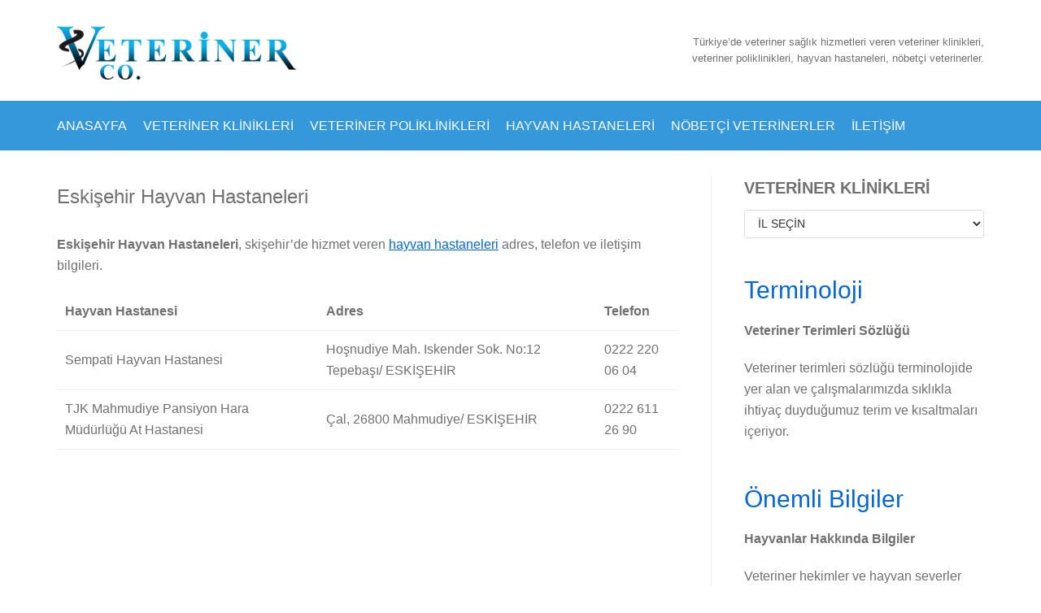

--- FILE ---
content_type: text/html; charset=UTF-8
request_url: https://veteriner.co/eskisehir-hayvan-hastaneleri.html
body_size: 16811
content:
<!DOCTYPE html><html lang="tr"><head><meta charset="UTF-8"><style id="litespeed-ccss">.screen-reader-text{border:0;clip:rect(1px,1px,1px,1px);-webkit-clip-path:inset(50%);clip-path:inset(50%);height:1px;margin:-1px;overflow:hidden;padding:0;position:absolute;width:1px;word-wrap:normal!important}.fa,.fas{-moz-osx-font-smoothing:grayscale;-webkit-font-smoothing:antialiased;display:inline-block;font-style:normal;font-variant:normal;text-rendering:auto;line-height:1}.fa-balance-scale:before{content:"\f24e"}.fa-bug:before{content:"\f188"}.fa-exclamation-circle:before{content:"\f06a"}.fa-info-circle:before{content:"\f05a"}.fa-spell-check:before{content:"\f891"}.fa,.fas{font-family:"Font Awesome 5 Free"}.fa,.fas{font-weight:900}.wp-block-themeisle-blocks-review .wp-block-themeisle-blocks-review__header{padding:20px 30px;border-left:10px solid #1357bd;grid-area:header;overflow:hidden}.wp-block-themeisle-blocks-review .wp-block-themeisle-blocks-review__left{grid-area:left;padding:20px 30px;border-top:1px #eaeaea solid;border-bottom:1px #eaeaea solid;border-right:1px #eaeaea solid;overflow:hidden}.wp-block-themeisle-blocks-review .wp-block-themeisle-blocks-review__right{grid-area:right;padding:20px 30px;border-top:1px #eaeaea solid;border-bottom:1px #eaeaea solid;overflow:hidden}.wp-block-themeisle-blocks-review .wp-block-themeisle-blocks-review__footer{grid-area:footer;padding:20px 30px;display:flex;justify-content:space-between;align-items:center;flex-wrap:wrap;overflow:hidden}.wpcf7 form .wpcf7-response-output{margin:2em .5em 1em;padding:.2em 1em;border:2px solid #00a0d2}.wpcf7 form.init .wpcf7-response-output{display:none}.dashicons{font-family:dashicons;display:inline-block;line-height:1;font-weight:400;font-style:normal;speak:never;text-decoration:inherit;text-transform:none;text-rendering:auto;-webkit-font-smoothing:antialiased;-moz-osx-font-smoothing:grayscale;width:20px;height:20px;font-size:20px;vertical-align:top;text-align:center}.dashicons-editor-spellcheck:before{content:"\f210"}.fa{display:inline-block;font:normal normal normal 14px/1 FontAwesome;font-size:inherit;text-rendering:auto;-webkit-font-smoothing:antialiased;-moz-osx-font-smoothing:grayscale}.fa-info-circle:before{content:"\f05a"}.fa-exclamation-circle:before{content:"\f06a"}.fa-bug:before{content:"\f188"}.fa-balance-scale:before{content:"\f24e"}.obfx-menu-icon.fa,.obfx-menu-icon.dashicons,.obfx-menu-icon{margin-top:-3px;margin-right:3px;vertical-align:middle}button{font-size:.8em;font-weight:600;padding:8px 12px;text-align:center;vertical-align:middle;border:1px solid transparent;border-radius:3px;text-transform:uppercase;line-height:normal;font-family:inherit}button{background-color:#0366d6;color:#fff}.nv-html-content p,body,h1,h3,html,li,p,textarea,ul{margin:0;padding:0}h1,h3{font-size:100%;font-weight:400}ul{list-style:none}button,input,select,textarea{margin:0}html{box-sizing:border-box;-ms-overflow-style:scrollbar}*,:after,:before{box-sizing:border-box;-webkit-box-sizing:border-box}img{height:auto;max-width:100%}table{border-collapse:collapse;border-spacing:0}td,th{padding:0;text-align:left}.container{width:100%;padding-right:15px;padding-left:15px;margin-right:auto;margin-left:auto}.row{display:flex;flex-wrap:wrap;margin-right:-15px;margin-left:-15px}.col,.col-12,.col-4,.col-5,.col-md-12,.col-md-4,.col-md-5,.col-sm-12,.col-sm-4,.col-sm-5{position:relative;width:100%;min-height:1px;padding-right:15px;padding-left:15px}.col{flex-basis:auto;flex-grow:1;max-width:100%;margin-left:auto;margin-right:auto}.col-4{flex:0 0 33.3333333333%;max-width:33.3333333333%}.col-5{flex:0 0 41.6666666667%;max-width:41.6666666667%}.col-12{flex:0 0 100%;max-width:100%}.offset-3{margin-left:25%}.offset-4{margin-left:33.3333333333%}html{font-size:100%;overflow-x:hidden;-webkit-font-smoothing:antialiased;-moz-osx-font-smoothing:grayscale}body{font-family:Graphik,-apple-system,BlinkMacSystemFont,Segoe UI,var(--nv-fallback-ff);color:var(--nv-text-color);line-height:1.68421;overflow-x:hidden;direction:ltr;background-color:var(--nv-site-bg)}h1,h3{text-transform:none;letter-spacing:0;font-family:Graphik,-apple-system,BlinkMacSystemFont,Segoe UI,var(--nv-fallback-ff);line-height:1.68421;margin-bottom:.8rem;font-weight:600}p{margin-bottom:20px}a{color:var(--nv-primary-accent);text-decoration:none}body{font-size:16px}h1{font-size:1.5em}h3{font-size:1.1em}.show-on-focus{position:absolute;width:1px;height:1px;margin:0;overflow:hidden;clip:rect(1px,1px,1px,1px);top:0;left:0}a.neve-skip-link{padding:10px 20px;top:32px}.screen-reader-text{position:absolute;left:-10000px;top:auto;width:1px;height:1px;overflow:hidden}.nv-content-wrap a:not(.button):not(.wp-block-file__button){text-decoration:underline}.site-logo{align-items:center;display:flex;padding:10px 0}.site-logo .brand{display:flex;flex-direction:column;justify-content:center}.site-logo a{color:var(--nv-text-color);display:inline}.nav-ul>li:not(:last-child){margin-right:20px}.nav-ul{margin-bottom:0;display:flex;flex-wrap:wrap;align-items:center;padding-left:0;list-style-type:none;margin-left:auto}.nav-ul li{display:block;position:relative;padding:10px 0}.nav-ul li a{box-sizing:border-box;display:flex;position:relative;align-items:center;height:100%}.nv-nav-wrap{flex-direction:row;align-items:center;padding-bottom:0}.header-menu-sidebar-inner .nav-ul{flex-direction:column}.header-menu-sidebar-inner .nav-ul li{width:100%;padding:3px 0;margin-right:0!important}.header-menu-sidebar-inner .nav-ul li a{padding:3px 0}.header-menu-sidebar-inner .mobile-left .nav-ul li a{justify-content:flex-start}.header-menu-sidebar-inner .nav-menu-primary,.header-menu-sidebar-inner .nav-menu-secondary{width:100%}.header-menu-sidebar-inner .nav-menu-primary li{margin-left:0!important;margin-right:0!important;width:100%;border:none}.header-menu-sidebar-inner .nav-menu-primary li a{width:100%;position:relative}.wrapper{display:flex;min-height:100vh;flex-direction:column;position:relative;width:100%}body>.wrapper:not(.et-fb-iframe-ancestor){overflow:hidden}.neve-main{flex:1 auto;min-height:1px}textarea{display:inline-block;font-size:14px;padding:7px 12px;color:#333;border:1px solid #ddd;border-radius:3px;-webkit-appearance:none;-moz-appearance:none;appearance:none}select{display:inline-block;font-size:14px;padding:7px 12px;background-color:transparent;color:#333;border:1px solid #ddd;border-radius:3px}button,input,select,textarea{line-height:inherit;-webkit-box-sizing:border-box;-moz-box-sizing:border-box;box-sizing:border-box}select{height:35px}label{display:inline-block;margin-bottom:10px}.entry-title{word-wrap:break-word}article{word-break:break-word}.single .nv-sidebar-wrap{margin-top:30px}.nv-single-post-wrap .entry-header,.nv-single-post-wrap .nv-content-wrap{margin-bottom:20px}.nv-single-post-wrap .entry-header:first-child{margin-top:30px}.single-post-container .title{margin-bottom:0}table{width:100%;margin:20px 0}table td,table th{padding:10px;border-bottom:1px solid var(--nv-light-bg)}.nv-content-wrap:after{content:"";clear:both;display:table}.nv-sidebar-wrap{margin-bottom:40px}.widget{word-break:break-word;padding-bottom:20px;margin-bottom:20px}.widget select{max-width:100%;width:100%}.widget p.widget-title{margin-bottom:10px;font-weight:600;font-size:1.25em}.mobile-right{text-align:right}.mobile-left{text-align:left}.mobile-left .nav-ul,.mobile-left .nv-nav-wrap,.mobile-left .site-logo{justify-content:flex-start}@media (min-width:576px){.container{max-width:540px}.col-sm-4{flex:0 0 33.3333333333%;max-width:33.3333333333%}.col-sm-5{flex:0 0 41.6666666667%;max-width:41.6666666667%}.col-sm-12{flex:0 0 100%;max-width:100%}.tablet-right{text-align:right}.tablet-left{text-align:left}.tablet-left .nav-ul,.tablet-left .nv-nav-wrap,.tablet-left .site-logo{justify-content:flex-start}.header-menu-sidebar-inner .tablet-left .nav-ul li a{justify-content:flex-start}}@media (min-width:769px){.col-md-4{flex:0 0 33.3333333333%;max-width:33.3333333333%}.col-md-5{flex:0 0 41.6666666667%;max-width:41.6666666667%}.col-md-12{flex:0 0 100%;max-width:100%}h1{font-size:2em}h3{font-size:1.5em}}@media (min-width:960px){.neve-main>.container .col{max-width:70%}.neve-main>.container>.row{flex-wrap:nowrap}.header-menu-sidebar-inner .desktop-left .nav-ul li a{justify-content:flex-start}.nv-sidebar-wrap{max-width:30%}.nv-sidebar-wrap.nv-right{border-left:1px solid var(--nv-light-bg)}.nv-single-post-wrap{margin-bottom:40px}.nv-single-post-wrap:not(:only-child){padding-right:40px}.nv-sidebar-wrap.nv-right{padding-left:40px}.desktop-right{text-align:right}.desktop-left{text-align:left}.desktop-left .nav-ul,.desktop-left .nv-nav-wrap,.desktop-left .site-logo{justify-content:flex-start}}.site-header{position:relative}.builder-item{margin-top:4px;margin-bottom:4px}@media (min-width:960px){.builder-item{margin-top:8px;margin-bottom:8px}}.header--row .header--row-inner,.header--row .header--row-inner .container .row{display:flex;align-items:center;position:relative}.hfg_header.site-header{-webkit-box-shadow:0 -1px 3px rgba(0,0,0,.1);-moz-box-shadow:0 -1px 3px rgba(0,0,0,.1);box-shadow:0 -1px 3px rgba(0,0,0,.1)}.header-menu-sidebar{padding:0;position:fixed;max-width:100%;top:0;z-index:999900;visibility:hidden;display:flex;box-shadow:0 0 10px 0 rgba(0,0,0,.4);width:360px;height:100vh}.header-menu-sidebar-bg{position:relative;display:flex;flex-direction:column;word-wrap:break-word;width:100%}.header-menu-sidebar-inner{padding:20px 0;overflow:auto;height:100%}.menu_sidebar_dropdown .header--row{position:relative;z-index:999900}.menu_sidebar_dropdown .header-menu-sidebar{box-shadow:none;position:absolute;top:unset;width:100%;display:block}.menu_sidebar_dropdown .header-menu-sidebar .close-sidebar-panel{display:none}.menu_sidebar_dropdown .header-menu-sidebar-inner{max-height:0;padding:0}.header-menu-sidebar .navbar-toggle-wrapper{display:flex;align-items:center;justify-content:flex-end;z-index:999910;padding:8px 10px}.header-menu-sidebar .navbar-toggle-wrapper button.navbar-toggle{position:relative}.header-menu-sidebar .item--inner{opacity:0}.header-menu-sidebar-overlay{top:0;bottom:0;right:0;left:0;background:rgba(0,0,0,.5);position:fixed;transform:translate3d(0,0,0);z-index:999899;visibility:hidden;opacity:0}.item-button{display:inline-block}.style-full-height a{position:relative;align-items:center;z-index:1}.style-full-height a:after{top:0;bottom:0;left:0;right:0;height:auto!important;z-index:-1}.style-full-height ul>li:not(.menu-item-nav-search):not(.menu-item-nav-cart)>a:after{position:absolute;content:"";display:block;margin:0 auto;width:0;height:2px;right:0;left:0}.nav-toggle-label{margin-right:5px;line-height:100%}.icon-bar{position:relative;display:block;border-radius:2px;width:15px;height:2px}.icon-bar:nth-child(2){margin:3px 0}.navbar-toggle-wrapper{align-items:center}.navbar-toggle{border-radius:3px;background:0 0;padding:10px 15px;display:flex;align-items:center;border:1px solid}@media (min-width:960px){.hide-on-desktop{display:none}}@media (max-width:959px){.hide-on-tablet{display:none}}@media (max-width:576px){.hide-on-mobile{display:none}}.container{max-width:748px}button{background-color:var(--nv-primary-accent);color:#fff;border-radius:3px;border:none;border-width:1px}body{font-family:Roboto,var(--nv-fallback-ff)}h1,.single h1.entry-title{font-size:1.5em;line-height:1.6em;letter-spacing:0px;font-weight:500;text-transform:none;font-family:Roboto,var(--nv-fallback-ff)}h3{font-size:1.1em;line-height:1.6em;letter-spacing:0px;font-weight:500;text-transform:none;font-family:Roboto,var(--nv-fallback-ff)}.single h1.entry-title{font-weight:500}.header-top-inner{color:var(--nv-text-color)}.hfg_header .header-top-inner{background-color:#fff}.header-main-inner,.header-main-inner a:not(.button),.header-main-inner .navbar-toggle{color:var(--nv-text-color)}.header-main-inner .icon-bar{background-color:var(--nv-text-color)}.hfg_header .header-main-inner{background-color:#fff}.header-bottom-inner,.header-bottom-inner a:not(.button){color:var(--nv-text-color)}.hfg_header .header-bottom-inner{background-color:#3498db}.header-menu-sidebar .header-menu-sidebar-bg,.header-menu-sidebar .header-menu-sidebar-bg a:not(.button),.header-menu-sidebar .header-menu-sidebar-bg .navbar-toggle{color:var(--nv-text-color)}.header-menu-sidebar .header-menu-sidebar-bg .icon-bar{background-color:var(--nv-text-color)}.hfg_header .header-menu-sidebar .header-menu-sidebar-bg{background-color:#15adea}.builder-item--logo .site-logo img{max-width:120px}.builder-item--logo .site-logo{padding:10px 0}.builder-item--logo{margin:0}.builder-item--nav-icon .navbar-toggle,.header-menu-sidebar .close-sidebar-panel .navbar-toggle{background-color:#33bcf2;color:#fff;border:1px solid}.builder-item--nav-icon .navbar-toggle .icon-bar,.header-menu-sidebar .close-sidebar-panel .navbar-toggle .icon-bar{background-color:#fff}.builder-item--nav-icon .navbar-toggle{padding:10px 15px}.builder-item--nav-icon{margin:0}.builder-item--primary-menu .nav-menu-primary>.nav-ul li:not(.woocommerce-mini-cart-item)>a{color:#fff}.builder-item--primary-menu .nav-menu-primary>.nav-ul li:not(.woocommerce-mini-cart-item)>a:after{background-color:#15adea}.builder-item--primary-menu .nav-ul>li:not(:last-of-type){margin-right:20px}.builder-item--primary-menu .nav-ul li a{min-height:25px}.builder-item--primary-menu{font-family:Roboto,var(--nv-fallback-ff);font-size:1em;line-height:1.6em;letter-spacing:0px;font-weight:400;text-transform:uppercase;padding:0;margin:0}.builder-item--custom_html .nv-html-content{font-size:1em;line-height:1.6em;letter-spacing:0px;font-weight:100;text-transform:none}.builder-item--custom_html{padding:0;margin:0}.builder-item--secondary-menu .nav-ul#secondary-menu li>a{color:#fff}.builder-item--secondary-menu .nav-ul a:after{background-color:#15adea}.builder-item--secondary-menu .nav-ul li:not(:last-child){margin-right:20px}.builder-item--secondary-menu .nav-ul>li>a{min-height:25px}.builder-item--secondary-menu .nav-ul li>a{font-family:Roboto Condensed,var(--nv-fallback-ff);font-size:1.1em;line-height:1.6em;letter-spacing:0px;font-weight:600;text-transform:none}.builder-item--secondary-menu{padding:0;margin:0}@media (min-width:576px){.container{max-width:992px}h1,.single h1.entry-title{font-size:1.5em;line-height:1.6em;letter-spacing:0px}h3{font-size:1.1em;line-height:1.6em;letter-spacing:0px}.builder-item--logo .site-logo img{max-width:120px}.builder-item--logo .site-logo{padding:10px 0}.builder-item--logo{margin:0}.builder-item--nav-icon .navbar-toggle{padding:10px 15px}.builder-item--nav-icon{margin:0}.builder-item--primary-menu .nav-ul>li:not(:last-of-type){margin-right:20px}.builder-item--primary-menu .nav-ul li a{min-height:25px}.builder-item--primary-menu{font-size:1em;line-height:1.6em;letter-spacing:0px;padding:0;margin:0}.builder-item--custom_html .nv-html-content{font-size:1em;line-height:1.6em;letter-spacing:0px}.builder-item--custom_html{padding:0;margin:0}.builder-item--secondary-menu .nav-ul li:not(:last-child){margin-right:20px}.builder-item--secondary-menu .nav-ul>li>a{min-height:25px}.builder-item--secondary-menu .nav-ul li>a{font-size:1em;line-height:1.6em;letter-spacing:0px}.builder-item--secondary-menu{padding:0;margin:0}}@media (min-width:960px){.container{max-width:1170px}.neve-main>.single-post-container .nv-single-post-wrap.col{max-width:70%}.neve-main>.single-post-container .nv-sidebar-wrap{max-width:30%}h1,.single h1.entry-title{font-size:38px;line-height:53px;letter-spacing:0px}h3{font-size:30px;line-height:1.6em;letter-spacing:0px}.single h1.entry-title{font-size:24px}.builder-item--logo .site-logo img{max-width:300px}.builder-item--logo .site-logo{padding:10px 0}.builder-item--logo{margin:0}.builder-item--nav-icon .navbar-toggle{padding:10px 15px}.builder-item--nav-icon{margin:0}.builder-item--primary-menu .nav-ul>li:not(:last-of-type){margin-right:20px}.builder-item--primary-menu .style-full-height .nav-ul li:not(.menu-item-nav-search):not(.menu-item-nav-cart)>a:after{left:-10px;right:-10px}.builder-item--primary-menu .nav-ul li a{min-height:25px}.builder-item--primary-menu{font-size:1em;line-height:1.6em;letter-spacing:0px;padding:0;margin:0}.builder-item--custom_html .nv-html-content{font-size:.8em;line-height:1.6em;letter-spacing:0px}.builder-item--custom_html{padding:0;margin:0}.builder-item--secondary-menu .nav-ul li:not(:last-child){margin-right:20px}.builder-item--secondary-menu .style-full-height #secondary-menu.nav-ul>li>a:after{left:-10px;right:-10px}.builder-item--secondary-menu .nav-ul>li>a{min-height:25px}.builder-item--secondary-menu .nav-ul li>a{font-size:1em;line-height:1.6em;letter-spacing:0px}.builder-item--secondary-menu{padding:0;margin:0}}:root{--nv-primary-accent:#0366d6;--nv-secondary-accent:#3498db;--nv-site-bg:#fff;--nv-light-bg:#ededed;--nv-dark-bg:#14171c;--nv-text-color:#707070;--nv-text-dark-bg:#fff;--nv-c-1:#77b978;--nv-c-2:#f37262;--nv-fallback-ff:Arial,Helvetica,sans-serif}</style><link rel="preload" data-asynced="1" data-optimized="2" as="style" onload="this.onload=null;this.rel='stylesheet'" href="https://veteriner.co/wp-content/litespeed/css/6b0a4019bdebf871be59afd25feb654c.css?ver=904a2" /><script src="[data-uri]" defer></script> <meta name="viewport" content="width=device-width, initial-scale=1, minimum-scale=1"><link rel="profile" href="http://gmpg.org/xfn/11"><meta name='robots' content='index, follow, max-image-preview:large, max-snippet:-1, max-video-preview:-1' /><title>Eskişehir Hayvan Hastaneleri | Eskişehir&#039;deki tüm hayvan hastaneleri</title><meta name="description" content="Eskişehir Hayvan Hastaneleri, Eskişehir&#039;de hizmet veren hayvan hastaneleri adres, telefon ve iletişim bilgileri." /><link rel="canonical" href="https://veteriner.co/eskisehir-hayvan-hastaneleri.html" /><meta property="og:locale" content="tr_TR" /><meta property="og:type" content="article" /><meta property="og:title" content="Eskişehir Hayvan Hastaneleri | Eskişehir&#039;deki tüm hayvan hastaneleri" /><meta property="og:description" content="Eskişehir Hayvan Hastaneleri, Eskişehir&#039;de hizmet veren hayvan hastaneleri adres, telefon ve iletişim bilgileri." /><meta property="og:url" content="https://veteriner.co/eskisehir-hayvan-hastaneleri.html" /><meta property="og:site_name" content="Veteriner" /><meta property="article:publisher" content="https://www.facebook.com/veteriner.co" /><meta property="article:published_time" content="2020-04-21T01:29:02+00:00" /><meta property="article:modified_time" content="2021-01-19T11:03:44+00:00" /><meta property="og:image" content="https://veteriner.co/images/veteriner.png" /><meta property="og:image:width" content="512" /><meta property="og:image:height" content="512" /><meta property="og:image:type" content="image/png" /><meta name="author" content="Veteriner" /><meta name="twitter:card" content="summary_large_image" /><meta name="twitter:creator" content="@VeterinerCo" /><meta name="twitter:site" content="@VeterinerCo" /><meta name="twitter:label1" content="Yazan:" /><meta name="twitter:data1" content="Veteriner" /><meta name="twitter:label2" content="Tahmini okuma süresi" /><meta name="twitter:data2" content="1 dakika" /> <script type="application/ld+json" class="yoast-schema-graph">{"@context":"https://schema.org","@graph":[{"@type":"Article","@id":"https://veteriner.co/eskisehir-hayvan-hastaneleri.html#article","isPartOf":{"@id":"https://veteriner.co/eskisehir-hayvan-hastaneleri.html"},"author":{"name":"Veteriner","@id":"https://veteriner.co/#/schema/person/398d6ad5826e8b742d87356bca00197f"},"headline":"Eskişehir Hayvan Hastaneleri","datePublished":"2020-04-21T01:29:02+00:00","dateModified":"2021-01-19T11:03:44+00:00","mainEntityOfPage":{"@id":"https://veteriner.co/eskisehir-hayvan-hastaneleri.html"},"wordCount":22,"publisher":{"@id":"https://veteriner.co/#organization"},"keywords":["eskişehir hayvan hastaneleri","eskişehir hayvan hastanesi"],"articleSection":["Hayvan Hastanesi","Veteriner"],"inLanguage":"tr"},{"@type":"WebPage","@id":"https://veteriner.co/eskisehir-hayvan-hastaneleri.html","url":"https://veteriner.co/eskisehir-hayvan-hastaneleri.html","name":"Eskişehir Hayvan Hastaneleri | Eskişehir'deki tüm hayvan hastaneleri","isPartOf":{"@id":"https://veteriner.co/#website"},"datePublished":"2020-04-21T01:29:02+00:00","dateModified":"2021-01-19T11:03:44+00:00","description":"Eskişehir Hayvan Hastaneleri, Eskişehir'de hizmet veren hayvan hastaneleri adres, telefon ve iletişim bilgileri.","inLanguage":"tr","potentialAction":[{"@type":"ReadAction","target":["https://veteriner.co/eskisehir-hayvan-hastaneleri.html"]}]},{"@type":"WebSite","@id":"https://veteriner.co/#website","url":"https://veteriner.co/","name":"Veteriner","description":"Türkiye&#039;de Veteriner Sağlık Hizmetleri ve Veteriner Hekim Bilgi Bankası","publisher":{"@id":"https://veteriner.co/#organization"},"potentialAction":[{"@type":"SearchAction","target":{"@type":"EntryPoint","urlTemplate":"https://veteriner.co/?s={search_term_string}"},"query-input":"required name=search_term_string"}],"inLanguage":"tr"},{"@type":"Organization","@id":"https://veteriner.co/#organization","name":"veteriner co.","url":"https://veteriner.co/","logo":{"@type":"ImageObject","inLanguage":"tr","@id":"https://veteriner.co/#/schema/logo/image/","url":"https://veteriner.co/images/veteriner-logo.svg","contentUrl":"https://veteriner.co/images/veteriner-logo.svg","width":1,"height":1,"caption":"veteriner co."},"image":{"@id":"https://veteriner.co/#/schema/logo/image/"},"sameAs":["https://www.facebook.com/veteriner.co","https://twitter.com/VeterinerCo","http://instagram.com/veterinerco","https://www.linkedin.com/company/veteriner-co","https://www.youtube.com/user/veterinerCo"]},{"@type":"Person","@id":"https://veteriner.co/#/schema/person/398d6ad5826e8b742d87356bca00197f","name":"Veteriner","image":{"@type":"ImageObject","inLanguage":"tr","@id":"https://veteriner.co/#/schema/person/image/","url":"https://veteriner.co/wp-content/litespeed/avatar/9ec54ebe47bbe26c63fa72edc7181f10.jpg?ver=1768680164","contentUrl":"https://veteriner.co/wp-content/litespeed/avatar/9ec54ebe47bbe26c63fa72edc7181f10.jpg?ver=1768680164","caption":"Veteriner"},"sameAs":["http://veteriner.co"]}]}</script> <link rel="amphtml" href="https://veteriner.co/eskisehir-hayvan-hastaneleri.html/amp" /><meta name="generator" content="AMP for WP 1.0.97"/><link rel='dns-prefetch' href='//maxcdn.bootstrapcdn.com' /><link rel='dns-prefetch' href='//fonts.googleapis.com' /><link rel="alternate" type="application/rss+xml" title="Veteriner &raquo; akışı" href="https://veteriner.co/feed" /><link rel="alternate" type="application/rss+xml" title="Veteriner &raquo; yorum akışı" href="https://veteriner.co/comments/feed" /> <script type="text/javascript" src="https://veteriner.co/wp-includes/js/jquery/jquery.min.js" id="jquery-core-js"></script> <link rel="https://api.w.org/" href="https://veteriner.co/wp-json/" /><link rel="alternate" title="JSON" type="application/json" href="https://veteriner.co/wp-json/wp/v2/posts/2859" /><link rel="EditURI" type="application/rsd+xml" title="RSD" href="https://veteriner.co/xmlrpc.php?rsd" /><meta name="generator" content="WordPress 6.6.3" /><link rel='shortlink' href='https://veteriner.co/?p=2859' /><link rel="alternate" title="oEmbed (JSON)" type="application/json+oembed" href="https://veteriner.co/wp-json/oembed/1.0/embed?url=https%3A%2F%2Fveteriner.co%2Feskisehir-hayvan-hastaneleri.html" /><link rel="alternate" title="oEmbed (XML)" type="text/xml+oembed" href="https://veteriner.co/wp-json/oembed/1.0/embed?url=https%3A%2F%2Fveteriner.co%2Feskisehir-hayvan-hastaneleri.html&#038;format=xml" />
<style type="text/css" media="all">/*  */
@import url("https://veteriner.co/wp-content/plugins/wp-table-reloaded/css/plugin.css?ver=1.9.4");
@import url("https://veteriner.co/wp-content/plugins/wp-table-reloaded/css/datatables.css?ver=1.9.4");
/*  */</style><link rel="icon" href="https://veteriner.co/images/cropped-veteriner-32x32.png" sizes="32x32" /><link rel="icon" href="https://veteriner.co/images/cropped-veteriner-192x192.png" sizes="192x192" /><link rel="apple-touch-icon" href="https://veteriner.co/images/cropped-veteriner-180x180.png" /><meta name="msapplication-TileImage" content="https://veteriner.co/images/cropped-veteriner-270x270.png" />
 <script src="https://www.googletagmanager.com/gtag/js?id=UA-28041022-1" defer data-deferred="1"></script> <script src="[data-uri]" defer></script> </head><body  class="post-template-default single single-post postid-2859 single-format-standard wp-custom-logo nv-sidebar-right menu_sidebar_dropdown" id="neve_body"  ><div class="wrapper"><header class="header" role="banner">
<a class="neve-skip-link show-on-focus" href="#content" tabindex="0">
İçeriğe geç		</a><div id="header-grid"  class="hfg_header site-header"><nav class="header--row header-main hide-on-mobile hide-on-tablet layout-full-contained nv-navbar header--row"
data-row-id="main" data-show-on="desktop"><div
class="header--row-inner header-main-inner"><div class="container"><div
class="row row--wrapper"
data-section="hfg_header_layout_main" ><div class="builder-item hfg-item-first col-4 col-md-4 col-sm-4 desktop-left tablet-left mobile-left"><div class="item--inner builder-item--logo"
data-section="title_tagline"
data-item-id="logo"><div class="site-logo">
<a class="brand" href="https://veteriner.co/" title="Veteriner"
aria-label="Veteriner"><img data-lazyloaded="1" src="[data-uri]" data-src="https://veteriner.co/images/veteriner-logo.svg" alt="Veteriner"><noscript><img src="https://veteriner.co/images/veteriner-logo.svg" alt="Veteriner"></noscript></a></div></div></div><div class="builder-item hfg-item-last col-5 col-md-5 col-sm-5 mobile-center tablet-center desktop-right offset-3"><div class="item--inner builder-item--custom_html"
data-section="custom_html"
data-item-id="custom_html"><div class="nv-html-content"><p>Türkiye&#8217;de veteriner sağlık hizmetleri veren veteriner klinikleri, <br />veteriner poliklinikleri, hayvan hastaneleri, nöbetçi veterinerler.</p></div></div></div></div></div></div></nav><div class="header--row header-bottom hide-on-mobile hide-on-tablet layout-full-contained header--row"
data-row-id="bottom" data-show-on="desktop"><div
class="header--row-inner header-bottom-inner"><div class="container"><div
class="row row--wrapper"
data-section="hfg_header_layout_bottom" ><div class="builder-item has-nav hfg-item-last hfg-item-first col-12 col-md-12 col-sm-12 desktop-left tablet-left mobile-left"><div class="item--inner builder-item--primary-menu has_menu"
data-section="header_menu_primary"
data-item-id="primary-menu"><div class="nv-nav-wrap"><div role="navigation" class="style-full-height nav-menu-primary"
aria-label="Birincil menü"><ul id="nv-primary-navigation-bottom" class="primary-menu-ul nav-ul"><li id="menu-item-4" class="menu-item menu-item-type-custom menu-item-object-custom menu-item-home menu-item-4"><a title="Anasayfa" href="https://veteriner.co">Anasayfa</a></li><li id="menu-item-68" class="menu-item menu-item-type-post_type menu-item-object-page menu-item-68"><a title="Veteriner Klinikleri" href="https://veteriner.co/veteriner-klinikleri">Veteriner Klinikleri</a></li><li id="menu-item-2901" class="menu-item menu-item-type-post_type menu-item-object-page menu-item-2901"><a title="Veteriner Poliklinikleri" href="https://veteriner.co/veteriner-poliklinikleri">Veteriner Poliklinikleri</a></li><li id="menu-item-2902" class="menu-item menu-item-type-post_type menu-item-object-page menu-item-2902"><a title="Hayvan Hastaneleri" href="https://veteriner.co/hayvan-hastaneleri">Hayvan Hastaneleri</a></li><li id="menu-item-66" class="menu-item menu-item-type-post_type menu-item-object-page menu-item-66"><a title="Nöbetçi Veteriner" href="https://veteriner.co/nobetci-veterinerler">Nöbetçi Veterinerler</a></li><li id="menu-item-71" class="menu-item menu-item-type-post_type menu-item-object-page menu-item-71"><a title="İletişim" href="https://veteriner.co/iletisim">İletişim</a></li></ul></div></div></div></div></div></div></div></div><div class="header--row header-top hide-on-desktop layout-full-contained header--row"
data-row-id="top" data-show-on="mobile"><div
class="header--row-inner header-top-inner"><div class="container"><div
class="row row--wrapper"
data-section="hfg_header_layout_top" ><div class="builder-item hfg-item-last hfg-item-first col-12 col-md-12 col-sm-12 mobile-center tablet-center desktop-right"><div class="item--inner builder-item--custom_html"
data-section="custom_html"
data-item-id="custom_html"><div class="nv-html-content"><p>Türkiye&#8217;de veteriner sağlık hizmetleri veren veteriner klinikleri, <br />veteriner poliklinikleri, hayvan hastaneleri, nöbetçi veterinerler.</p></div></div></div></div></div></div></div><nav class="header--row header-main hide-on-desktop layout-full-contained nv-navbar header--row"
data-row-id="main" data-show-on="mobile"><div
class="header--row-inner header-main-inner"><div class="container"><div
class="row row--wrapper"
data-section="hfg_header_layout_main" ><div class="builder-item hfg-item-first col-4 col-md-4 col-sm-4 desktop-left tablet-left mobile-left"><div class="item--inner builder-item--logo"
data-section="title_tagline"
data-item-id="logo"><div class="site-logo">
<a class="brand" href="https://veteriner.co/" title="Veteriner"
aria-label="Veteriner"><img data-lazyloaded="1" src="[data-uri]" data-src="https://veteriner.co/images/veteriner-logo.svg" alt="Veteriner"><noscript><img src="https://veteriner.co/images/veteriner-logo.svg" alt="Veteriner"></noscript></a></div></div></div><div class="builder-item hfg-item-last col-4 col-md-4 col-sm-4 desktop-right tablet-right mobile-right offset-4"><div class="item--inner builder-item--nav-icon"
data-section="header_menu_icon"
data-item-id="nav-icon"><div class="menu-mobile-toggle item-button navbar-toggle-wrapper">
<button class="navbar-toggle"
aria-label="
Dolaşım menüsü			">
<span class="nav-toggle-label">menü</span><div class="bars">
<span class="icon-bar"></span>
<span class="icon-bar"></span>
<span class="icon-bar"></span></div>
<span class="screen-reader-text">Toggle Navigation</span>
</button></div></div></div></div></div></div></nav><div id="header-menu-sidebar" class="header-menu-sidebar menu-sidebar-panel dropdown"><div id="header-menu-sidebar-bg" class="header-menu-sidebar-bg"><div class="close-sidebar-panel navbar-toggle-wrapper">
<button class="navbar-toggle active" 					aria-label="
Dolaşım menüsü				"><div class="bars">
<span class="icon-bar"></span>
<span class="icon-bar"></span>
<span class="icon-bar"></span></div>
<span class="screen-reader-text">
Toggle Navigation					</span>
</button></div><div id="header-menu-sidebar-inner" class="header-menu-sidebar-inner  container"><div class="builder-item has-nav hfg-item-first col-12 col-md-12 col-sm-12 desktop-left tablet-left mobile-left"><div class="item--inner builder-item--primary-menu has_menu"
data-section="header_menu_primary"
data-item-id="primary-menu"><div class="nv-nav-wrap"><div role="navigation" class="style-full-height nav-menu-primary"
aria-label="Birincil menü"><ul id="nv-primary-navigation-sidebar" class="primary-menu-ul nav-ul"><li class="menu-item menu-item-type-custom menu-item-object-custom menu-item-home menu-item-4"><a title="Anasayfa" href="https://veteriner.co">Anasayfa</a></li><li class="menu-item menu-item-type-post_type menu-item-object-page menu-item-68"><a title="Veteriner Klinikleri" href="https://veteriner.co/veteriner-klinikleri">Veteriner Klinikleri</a></li><li class="menu-item menu-item-type-post_type menu-item-object-page menu-item-2901"><a title="Veteriner Poliklinikleri" href="https://veteriner.co/veteriner-poliklinikleri">Veteriner Poliklinikleri</a></li><li class="menu-item menu-item-type-post_type menu-item-object-page menu-item-2902"><a title="Hayvan Hastaneleri" href="https://veteriner.co/hayvan-hastaneleri">Hayvan Hastaneleri</a></li><li class="menu-item menu-item-type-post_type menu-item-object-page menu-item-66"><a title="Nöbetçi Veteriner" href="https://veteriner.co/nobetci-veterinerler">Nöbetçi Veterinerler</a></li><li class="menu-item menu-item-type-post_type menu-item-object-page menu-item-71"><a title="İletişim" href="https://veteriner.co/iletisim">İletişim</a></li></ul></div></div></div></div><div class="builder-item hfg-item-last col-12 col-md-12 col-sm-12 desktop-left tablet-left mobile-left"><div class="item--inner builder-item--secondary-menu has_menu"
data-section="secondary_menu_primary"
data-item-id="secondary-menu"><div class="nv-top-bar"><div role="navigation" class="menu-content style-full-height nav-menu-secondary"
aria-label="İkincil Mönü"><ul id="secondary-menu" class="nav-ul"><li id="menu-item-3244" class="menu-item menu-item-type-post_type menu-item-object-post menu-item-3244"><a href="https://veteriner.co/veteriner-terimleri-sozlugu.html"><i class="obfx-menu-icon dashicons dashicons-editor-spellcheck"></i>Veteriner Terimleri Sözlüğü</a></li><li id="menu-item-3240" class="menu-item menu-item-type-taxonomy menu-item-object-category menu-item-3240"><a href="https://veteriner.co/kategori/bilgi"><i class="obfx-menu-icon fa fa-info-circle"></i>Önemli Bilgiler</a></li><li id="menu-item-3241" class="menu-item menu-item-type-taxonomy menu-item-object-category menu-item-3241"><a href="https://veteriner.co/kategori/hayvan-hastaliklari"><i class="obfx-menu-icon fa fa-bug"></i>Hayvan Hastalıkları</a></li><li id="menu-item-3242" class="menu-item menu-item-type-taxonomy menu-item-object-category menu-item-3242"><a href="https://veteriner.co/kategori/mevzuat"><i class="obfx-menu-icon fa fa-balance-scale"></i>Mevzuat</a></li></ul></div></div></div></div></div></div></div><div class="header-menu-sidebar-overlay"></div></div></header><main id="content" class="neve-main" role="main"><div class="container single-post-container"><div class="row"><article id="post-2859"
class="nv-single-post-wrap col post-2859 post type-post status-publish format-standard hentry category-hayvan-hastanesi category-veteriner tag-eskisehir-hayvan-hastaneleri tag-eskisehir-hayvan-hastanesi"><div class="entry-header"><div class="nv-title-meta-wrap"><h1 class="title entry-title ">Eskişehir Hayvan Hastaneleri</h1></div></div><div class="nv-content-wrap entry-content"><p><strong>Eskişehir Hayvan Hastaneleri</strong>, skişehir&#8217;de hizmet veren <a title="hayvan hastaneleri" href="https://veteriner.co/hayvan-hastaneleri">hayvan hastaneleri</a> adres, telefon ve iletişim bilgileri.</p><table id="wp-table-reloaded-id-831-no-1" class="wp-table-reloaded wp-table-reloaded-id-831"><thead><tr class="row-1 odd"><th class="column-1">﻿Hayvan Hastanesi</th><th class="column-2">Adres</th><th class="column-3">Telefon</th></tr></thead><tbody><tr class="row-2 even"><td class="column-1">Sempati Hayvan Hastanesi</td><td class="column-2">Hoşnudiye Mah. Iskender Sok. No:12 Tepebaşı/ ESKİŞEHİR</td><td class="column-3">0222 220 06 04</td></tr><tr class="row-3 odd"><td class="column-1">TJK Mahmudiye Pansiyon Hara Müdürlüğü At Hastanesi</td><td class="column-2">Çal, 26800 Mahmudiye/ ESKİŞEHİR</td><td class="column-3">0222 611 26 90</td></tr></tbody></table></div></article><div class="nv-sidebar-wrap col-sm-12 nv-right blog-sidebar" ><aside id="secondary" role="complementary"><div id="text-3" class="widget widget_text"><p class="widget-title">VETERİNER KLİNİKLERİ</p><div class="textwidget"><script type="text/javascript">//
<!--
function GTS(Fm)
{
var URL = Fm.options[Fm.selectedIndex].value;
window.location.href = URL;
}
//-->
//</script> <select class="c1" name="select2" onchange="GTS(this);"><option selected="selected" value="javascript:;">İL SEÇİN</option><option value="https://veteriner.co/adana-veteriner-klinikleri.html" title="Adana Veteriner Klinikleri?">ADANA VETERİNER KLİNİKLERİ</option><option value="https://veteriner.co/sakarya-veteriner-klinikleri.html" title="Adapazarı Veteriner Klinikleri?">ADAPAZARI VETERİNER KLİNİKLERİ</option><option value="https://veteriner.co/adiyaman-veteriner-klinikleri.html" title="Adıyaman Veteriner Klinikleri?">ADIYAMAN VETERİNER KLİNİKLERİ</option><option value="https://veteriner.co/afyon-veteriner-klinikleri.html" title="Afyon Veteriner Klinikleri?">AFYON VETERİNER KLİNİKLERİ</option><option value="https://veteriner.co/agri-veteriner-klinikleri.html" title="Ağrı Veteriner Klinikleri?">AĞRI VETERİNER KLİNİKLERİ</option><option value="https://veteriner.co/aksaray-veteriner-klinikleri.html" title="Aksaray Veteriner Klinikleri?">AKSARAY VETERİNER KLİNİKLERİ</option><option value="https://veteriner.co/amasya-veteriner-klinikleri.html" title="Amasya Veteriner Klinikleri?">AMASYA VETERİNER KLİNİKLERİ</option><option value="https://veteriner.co/ankara-veteriner-klinikleri.html" title="Ankara Veteriner Klinikleri?">ANKARA VETERİNER KLİNİKLERİ</option><option value="https://veteriner.co/antalya-veteriner-klinikleri.html" title="Antalya Veteriner Klinikleri?">ANTALYA VETERİNER KLİNİKLERİ</option><option value="https://veteriner.co/ardahan-veteriner-klinikleri.html" title="Ardahan Veteriner Klinikleri?">ARDAHAN VETERİNER KLİNİKLERİ</option><option value="https://veteriner.co/artvin-veteriner-klinikleri.html" title="Artvin Veteriner Klinikleri?">ARTVİN VETERİNER KLİNİKLERİ</option><option value="httpss://veteriner.co/aydin-veteriner-klinikleri.html" title="Aydın Veteriner Klinikleri?">AYDIN VETERİNER KLİNİKLERİ</option><option value="https://veteriner.co/balikesir-veteriner-klinikleri.html" title="Balıkesir Veteriner Klinikleri?">BALIKESİR VETERİNER KLİNİKLERİ</option><option value="https://veteriner.co/bartin-veteriner-klinikleri.html" title="Bartın Veteriner Klinikleri?">BARTIN VETERİNER KLİNİKLERİ</option><option value="https://veteriner.co/batman-veteriner-klinikleri.html" title="Batman Veteriner Klinikleri?">BATMAN VETERİNER KLİNİKLERİ</option><option value="https://veteriner.co/bayburt-veteriner-klinikleri.html" title="Bayburt Veteriner Klinikleri?">BAYBURT VETERİNER KLİNİKLERİ</option><option value="https://veteriner.co/bilecik-veteriner-klinikleri.html" title="Bilecik Veteriner Klinikleri?">BİLECİK VETERİNER KLİNİKLERİ</option><option value="https://veteriner.co/bingol-veteriner-klinikleri.html" title="Bingöl Veteriner Klinikleri?">BİNGÖL VETERİNER KLİNİKLERİ</option><option value="https://veteriner.co/bitlis-veteriner-klinikleri.html" title="Bitlis Veteriner Klinikleri?">BİTLİS VETERİNER KLİNİKLERİ</option><option value="https://veteriner.co/bolu-veteriner-klinikleri.html" title="Bolu Veteriner Klinikleri?">BOLU VETERİNER KLİNİKLERİ</option><option value="https://veteriner.co/burdur-veteriner-klinikleri.html" title="Burdur Veteriner Klinikleri?">BURDUR VETERİNER KLİNİKLERİ</option><option value="https://veteriner.co/bursa-veteriner-klinikleri.html" title="Bursa Veteriner Klinikleri?">BURSA VETERİNER KLİNİKLERİ</option><option value="https://veteriner.co/canakkale-veteriner-klinikleri.html" title="Çanakkale Veteriner Klinikleri?">ÇANAKKALE VETERİNER KLİNİKLERİ</option><option value="https://veteriner.co/cankiri-veteriner-klinikleri.html" title="Çankırı Veteriner Klinikleri?">ÇANKIRI VETERİNER KLİNİKLERİ</option><option value="https://veteriner.co/corum-veteriner-klinikleri.html" title="Çorum Veteriner Klinikleri?">ÇORUM VETERİNER KLİNİKLERİ</option><option value="https://veteriner.co/denizli-veteriner-klinikleri.html" title="Denizli Veteriner Klinikleri?">DENİZLİ VETERİNER KLİNİKLERİ</option><option value="https://veteriner.co/diyarbakir-veteriner-klinikleri.html" title="Diyarbakır Veteriner Klinikleri?">DİYARBAKIR VETERİNER KLİNİKLERİ</option><option value="https://veteriner.co/duzce-veteriner-klinikleri.html" title="Düzce Veteriner Klinikleri?">DÜZCE VETERİNER KLİNİKLERİ</option><option value="https://veteriner.co/edirne-veteriner-klinikleri.html" title="Edirne Veteriner Klinikleri?">EDİRNE VETERİNER KLİNİKLERİ</option><option value="https://veteriner.co/elazig-veteriner-klinikleri.html" title="Elazığ Veteriner Klinikleri?">ELAZIĞ VETERİNER KLİNİKLERİ</option><option value="https://veteriner.co/erzincan-veteriner-klinikleri.html" title="Erzincan Veteriner Klinikleri?">ERZİNCAN VETERİNER KLİNİKLERİ</option><option value="https://veteriner.co/erzurum-veteriner-klinikleri.html" title="Erzurum Veteriner Klinikleri?">ERZURUM VETERİNER KLİNİKLERİ</option><option value="https://veteriner.co/eskisehir-veteriner-klinikleri.html" title="Eskişehir Veteriner Klinikleri?">ESKİŞEHİR VETERİNER KLİNİKLERİ</option><option value="https://veteriner.co/gaziantep-veteriner-klinikleri.html" title="Gaziantep Veteriner Klinikleri?">GAZİANTEP VETERİNER KLİNİKLERİ</option><option value="https://veteriner.co/giresun-veteriner-klinikleri.html" title="Giresun Veteriner Klinikleri?">GİRESUN VETERİNER KLİNİKLERİ</option><option value="https://veteriner.co/gumushane-veteriner-klinikleri.html" title="Gümüşhane Veteriner Klinikleri?">GÜMÜŞHANE VETERİNER KLİNİKLERİ</option><option value="https://veteriner.co/hakkari-veteriner-klinikleri.html" title="Hakkari Veteriner Klinikleri?">HAKKARİ VETERİNER KLİNİKLERİ</option><option value="https://veteriner.co/hatay-veteriner-klinikleri.html" title="Hatay Veteriner Klinikleri?">HATAY VETERİNER KLİNİKLERİ</option><option value="https://veteriner.co/igdir-veteriner-klinikleri.html" title="Iğdır Veteriner Klinikleri?">IĞDIR VETERİNER KLİNİKLERİ</option><option value="https://veteriner.co/isparta-veteriner-klinikleri.html" title="Isparta Veteriner Klinikleri?">ISPARTA VETERİNER KLİNİKLERİ</option><option value="https://veteriner.co/mersin-veteriner-klinikleri.html" title="İçel Veteriner Klinikleri?">İÇEL VETERİNER KLİNİKLERİ</option><option value="https://veteriner.co/istanbul-veteriner-klinikleri.html" title="İstanbul Veteriner Klinikleri?">İSTANBUL VETERİNER KLİNİKLERİ</option><option value="https://veteriner.co/izmir-veteriner-klinikleri.html" title="İzmir Veteriner Klinikleri?">İZMİR VETERİNER KLİNİKLERİ</option><option value="https://veteriner.co/kahramanmaras-veteriner-klinikleri.html" title="Kahramanmaraş Veteriner Klinikleri?">K.MARAŞ VETERİNER KLİNİKLERİ</option><option value="https://veteriner.co/karabuk-veteriner-klinikleri.html" title="Karabük Veteriner Klinikleri?">KARABÜK VETERİNER KLİNİKLERİ</option><option value="https://veteriner.co/karaman-veteriner-klinikleri.html" title="Karaman Veteriner Klinikleri?">KARAMAN VETERİNER KLİNİKLERİ</option><option value="https://veteriner.co/kars-veteriner-klinikleri.html" title="Kars Veteriner Klinikleri?">KARS VETERİNER KLİNİKLERİ</option><option value="https://veteriner.co/kastamonu-veteriner-klinikleri.html" title="Kastamonu Veteriner Klinikleri?">KASTAMONU VETERİNER KLİNİKLERİ</option><option value="https://veteriner.co/kayseri-veteriner-klinikleri.html" title="Kayseri Veteriner Klinikleri?">KAYSERİ VETERİNER KLİNİKLERİ</option><option value="https://veteriner.co/kirikkale-veteriner-klinikleri.html" title="Kırıkkale Veteriner Klinikleri?">KIRIKKALE VETERİNER KLİNİKLERİ</option><option value="https://veteriner.co/kirklareli-veteriner-klinikleri.html" title="Kırklareli Veteriner Klinikleri?">KIRKLARELİ VETERİNER KLİNİKLERİ</option><option value="https://veteriner.co/kirsehir-veteriner-klinikleri.html" title="Kırşehir Veteriner Klinikleri?">KIRŞEHİR VETERİNER KLİNİKLERİ</option><option value="https://veteriner.co/kilis-veteriner-klinikleri.html" title="Kilis Veteriner Klinikleri?">KİLİS VETERİNER KLİNİKLERİ</option><option value="https://veteriner.co/kocaeli-veteriner-klinikleri.html" title="Kocaeli Veteriner Klinikleri?">KOCAELİ VETERİNER KLİNİKLERİ</option><option value="https://veteriner.co/konya-veteriner-klinikleri.html" title="Konya Veteriner Klinikleri?">KONYA VETERİNER KLİNİKLERİ</option><option value="https://veteriner.co/kutahya-veteriner-klinikleri.html" title="Kütahya Veteriner Klinikleri?">KÜTAHYA VETERİNER KLİNİKLERİ</option><option value="https://veteriner.co/malatya-veteriner-klinikleri.html" title="Malatya Veteriner Klinikleri?">MALATYA VETERİNER KLİNİKLERİ</option><option value="https://veteriner.co/manisa-veteriner-klinikleri.html" title="Manisa Veteriner Klinikleri?">MANİSA VETERİNER KLİNİKLERİ</option><option value="https://veteriner.co/mardin-veteriner-klinikleri.html" title="Mardin Veteriner Klinikleri?">MARDİN VETERİNER KLİNİKLERİ</option><option value="https://veteriner.co/mersin-veteriner-klinikleri.html" title="Mersin Veteriner Klinikleri?">MERSİN VETERİNER KLİNİKLERİ</option><option value="https://veteriner.co/mugla-veteriner-klinikleri.html" title="Muğla Veteriner Klinikleri?">MUĞLA VETERİNER KLİNİKLERİ</option><option value="https://veteriner.co/mus-veteriner-klinikleri.html" title="Muş Veteriner Klinikleri?">MUŞ VETERİNER KLİNİKLERİ</option><option value="https://veteriner.co/nevsehir-veteriner-klinikleri.html" title="Nevşehir Veteriner Klinikleri?">NEVŞEHİR VETERİNER KLİNİKLERİ</option><option value="https://veteriner.co/nigde-veteriner-klinikleri.html" title="Niğde Veteriner Klinikleri?">NİĞDE VETERİNER KLİNİKLERİ</option><option value="https://veteriner.co/ordu-veteriner-klinikleri.html" title="Ordu Veteriner Klinikleri?">ORDU VETERİNER KLİNİKLERİ</option><option value="https://veteriner.co/osmaniye-veteriner-klinikleri.html" title="Osmaniye Veteriner Klinikleri?">OSMANİYE VETERİNER KLİNİKLERİ</option><option value="https://veteriner.co/rize-veteriner-klinikleri.html" title="Rize Veteriner Klinikleri?">RİZE VETERİNER KLİNİKLERİ</option><option value="https://veteriner.co/sakarya-veteriner-klinikleri.html" title="Sakarya Veteriner Klinikleri?">SAKARYA VETERİNER KLİNİKLERİ</option><option value="https://veteriner.co/samsun-veteriner-klinikleri.html" title="Samsun Veteriner Klinikleri?">SAMSUN VETERİNER KLİNİKLERİ</option><option value="https://veteriner.co/siirt-veteriner-klinikleri.html" title="Siirt Veteriner Klinikleri?">SİİRT VETERİNER KLİNİKLERİ</option><option value="https://veteriner.co/sinop-veteriner-klinikleri.html" title="Sinop Veteriner Klinikleri?">SİNOP VETERİNER KLİNİKLERİ</option><option value="https://veteriner.co/sivas-veteriner-klinikleri.html" title="Sivas Veteriner Klinikleri?">SİVAS VETERİNER KLİNİKLERİ</option><option value="https://veteriner.co/sanliurfa-veteriner-klinikleri.html" title="Şanlıurfa Veteriner Klinikleri?">ŞANLIURFA VETERİNER KLİNİKLERİ</option><option value="https://veteriner.co/sirnak-veteriner-klinikleri.html" title="Şırnak Veteriner Klinikleri?">ŞIRNAK VETERİNER KLİNİKLERİ</option><option value="https://veteriner.co/tekirdag-veteriner-klinikleri.html" title="Tekirdağ Veteriner Klinikleri?">TEKİRDAĞ VETERİNER KLİNİKLERİ</option><option value="https://veteriner.co/tokat-veteriner-klinikleri.html" title="Tokat Veteriner Klinikleri?">TOKAT VETERİNER KLİNİKLERİ</option><option value="https://veteriner.co/trabzon-veteriner-klinikleri.html" title="Trabzon Veteriner Klinikleri?">TRABZON VETERİNER KLİNİKLERİ</option><option value="https://veteriner.co/tunceli-veteriner-klinikleri.html" title="Tunceli Veteriner Klinikleri?">TUNCELİ VETERİNER KLİNİKLERİ</option><option value="https://veteriner.co/usak-veteriner-klinikleri.html" title="Uşak Veteriner Klinikleri?">UŞAK VETERİNER KLİNİKLERİ</option><option value="https://veteriner.co/van-veteriner-klinikleri.html" title="Van Veteriner Klinikleri?">VAN VETERİNER KLİNİKLERİ</option><option value="https://veteriner.co/yalova-veteriner-klinikleri.html" title="Yalova Veteriner Klinikleri?">YALOVA VETERİNER KLİNİKLERİ</option><option value="https://veteriner.co/yozgat-veteriner-klinikleri.html" title="Yozgat Veteriner Klinikleri?">YOZGAT VETERİNER KLİNİKLERİ</option><option value="https://veteriner.co/zonguldak-veteriner-klinikleri.html" title="Zonguldak Veteriner Klinikleri?">ZONGULDAK VETERİNER KLİNİKLERİ</option>
</select></div></div><div id="custom_html-13" class="widget_text widget widget_custom_html"><div class="textwidget custom-html-widget"><h3><a title="Veteriner Terimleri" href="https://veteriner.co/veteriner-terimleri-sozlugu.html">Terminoloji</a></h3><p><strong>Veteriner Terimleri Sözlüğü</strong></p><p>Veteriner terimleri sözlüğü terminolojide yer alan ve çalışmalarımızda sıklıkla ihtiyaç duyduğumuz terim ve kısaltmaları içeriyor.</p><br><h3><a title="Hayvanlar Hakkında Önemli Bilgiler" href="https://veteriner.co/kategori/bilgi" data-type="URL" data-id="https://veteriner.co/kategori/bilgi">Önemli Bilgiler</a></h3><p><strong>Hayvanlar Hakkında Bilgiler</strong></p><p>Veteriner hekimler ve hayvan severler için hayvanlar hakkında bilgiler. Hayvanların vücut sıcaklığı, nabız ve solunum sayısı, yetişkinlik, gebelik, kızgınlık süresi.</p><br><h3><a title="Hayvan Hastalıkları ve Teşhis, Tanı, Tedavi Yöntemleri" href="https://veteriner.co/kategori/hayvan-hastaliklari">Hastalıklar</a></h3><p><strong>Teşhis, Tanı ve Tedavi</strong></p><p>Genel hayvan hastalıkları hakkında bilgiler ile hastalıkların etkeni olan bakteri ve virüslerin teşhisi, etken izolasyonu, yayılma yolları ile tedavi yöntemleri.</p><br><h3><a title="Veteriner Mevzuatı &amp; Hukuk" href="https://veteriner.co/kategori/mevzuat" data-type="URL" data-id="https://veteriner.co/kategori/mevzuat">Mevzuat</a></h3><p><strong>Veteriner Mevzuat &amp; Hukuk</strong></p><p>Veteriner hekimlik mesleğini icra edebilmek için oluşturulmuş kanun ve yönetmelikler ile tutulması zorunlu defterler. Hayvanlara karşı kötü muamele, ihmal ve benzer konularda şikayet, ihbar ve dava dilekçeleri.</p></div></div><div id="text-20" class="widget widget_text"><p class="widget-title">E-Posta Aboneliği</p><div class="textwidget"><p>8000+ Kayıtlı Abonemiz Arasına Katılmak için Mail Adresinizi Bırakın<div class="wpcf7 no-js" id="wpcf7-f3010-o1" lang="tr-TR" dir="ltr"><div class="screen-reader-response"><p role="status" aria-live="polite" aria-atomic="true"></p><ul></ul></div><form action="/eskisehir-hayvan-hastaneleri.html#wpcf7-f3010-o1" method="post" class="wpcf7-form init" aria-label="İletişim Formu" novalidate="novalidate" data-status="init"><div style="display: none;">
<input type="hidden" name="_wpcf7" value="3010" />
<input type="hidden" name="_wpcf7_version" value="5.9.8" />
<input type="hidden" name="_wpcf7_locale" value="tr_TR" />
<input type="hidden" name="_wpcf7_unit_tag" value="wpcf7-f3010-o1" />
<input type="hidden" name="_wpcf7_container_post" value="0" />
<input type="hidden" name="_wpcf7_posted_data_hash" value="" /></div><p><label> E-mail:<br />
<span class="wpcf7-form-control-wrap" data-name="your-email"><input size="40" maxlength="400" class="wpcf7-form-control wpcf7-email wpcf7-validates-as-required wpcf7-text wpcf7-validates-as-email" aria-required="true" aria-invalid="false" value="" type="email" name="your-email" /></span> </label></p><p><input class="wpcf7-form-control wpcf7-submit has-spinner" type="submit" value="ABONE OL" /></p><p style="display: none !important;" class="akismet-fields-container" data-prefix="_wpcf7_ak_"><label>&#916;<textarea name="_wpcf7_ak_hp_textarea" cols="45" rows="8" maxlength="100"></textarea></label><input type="hidden" id="ak_js_1" name="_wpcf7_ak_js" value="16"/></p><div class="wpcf7-response-output" aria-hidden="true"></div></form></div></p></div></div><div id="text-17" class="widget widget_text"><div class="textwidget"><p align="center"><a href="https://veteriner.co/" title="Veteriner"><img data-lazyloaded="1" src="[data-uri]" title="Veteriner" data-src="https://veteriner.co/images/veteriner.webp" alt="Veteriner" width="300" height="300" border="0" /><noscript><img title="Veteriner" src="https://veteriner.co/images/veteriner.webp" alt="Veteriner" width="300" height="300" border="0" /></noscript></a></p></div></div><div id="text-10" class="widget widget_text"><p class="widget-title">Bağlantılar</p><div class="textwidget"><ul><li><a title="Veteriner Nedir?" href="https://veteriner.co/veteriner-nedir.html">Veteriner Nedir?</a></li><li><a title="Veteriner Hekim" href="https://veteriner.co/veteriner-nedir.html#veteriner-hekim">Veteriner Hekim</a></li><li><a title="Veteriner Fakülteleri" href="https://www.veteriner.co/veteriner-fakulteleri.html">Veteriner Fakülteleri</a></li><li><a title="Veteriner Hekim Andı" href="https://www.veteriner.co/veteriner-hekim-andi.html">Veteriner Hekim Andı</a></li><li><a title="Veteriner Hekimin Görevleri" href="https://veteriner.co/veteriner-hekimin-gorevleri.html">Veteriner Hekimin Görevleri</a></li><li><a title="Veteriner Hekimler Günü" href="https://www.veteriner.co/veteriner-hekimler-gunu.html">Veteriner Hekimler Günü</a></li><li><a title="Türkiye'de Veteriner Hekimlik" href="https://veteriner.co/veteriner-hekimlik.html">Türkiye'de Veteriner Hekimlik</a></li><li><a title="Hayvan Hakları" href="https://www.veteriner.co/hayvan-haklari.html">Hayvan Hakları</a></li><li><a title="Hayvanları Koruma Kanunu" href="https://www.veteriner.co/hayvanlari-koruma-kanunu.html">Hayvanları Koruma Kanunu</a></li><li><a title="İstanbul Veteriner Klinikleri" href="https://veteriner.co/istanbul-veteriner-klinikleri.html">İstanbul Veteriner Klinikleri</a></li><li><a title="İstanbul Veteriner Poliklinikleri" href="https://veteriner.co/istanbul-veteriner-poliklinikleri.html">İstanbul Veteriner Poliklinikleri</a></li><li><a title="İstanbul Hayvan Hastaneleri" href="https://veteriner.co/istanbul-hayvan-hastaneleri.html">İstanbul Hayvan Hastaneleri</a></li><li><a title="Ankara Veteriner Klinikleri" href="https://veteriner.co/ankara-veteriner-klinikleri.html">Ankara Veteriner Klinikleri</a></li><li><a title="Ankara Veteriner Poliklinikleri" href="https://veteriner.co/ankara-veteriner-poliklinikleri.html">Ankara Veteriner Poliklinikleri</a></li><li><a title="Ankara Hayvan Hastaneleri" href="https://veteriner.co/ankara-hayvan-hastaneleri.html">Ankara Hayvan Hastaneleri</a></li><li><a title="İzmir Veteriner Klinikleri" href="https://veteriner.co/izmir-veteriner-klinikleri.html">İzmir Veteriner Klinikleri</a></li><li><a title="İzmir Veteriner Poliklinikleri" href="https://veteriner.co/izmir-veteriner-poliklinikleri.html">İzmir Veteriner Poliklinikleri</a></li><li><a title="İzmir Hayvan Hastaneleri" href="https://veteriner.co/izmir-hayvan-hastaneleri.html">İzmir Hayvan Hastaneleri</a></li></ul></div></div><div id="custom_html-5" class="widget_text widget widget_custom_html"><div class="textwidget custom-html-widget"><p align="center"><img data-lazyloaded="1" src="[data-uri]" title="mama gross" data-src="https://veteriner.co/images/mamagross.webp" alt="Kitap Koala" width="300" height="300" border="0" /><noscript><img title="mama gross" src="https://veteriner.co/images/mamagross.webp" alt="Kitap Koala" width="300" height="300" border="0" /></noscript></p></div></div></aside></div></div></div></main><footer class="site-footer" id="site-footer"><div class="hfg_footer"><div class="footer--row footer-top layout-full-contained"
id="cb-row--footer-top"
data-row-id="top" data-show-on="desktop"><div
class="footer--row-inner footer-top-inner footer-content-wrap"><div class="container"><div
class="hfg-grid nv-footer-content hfg-grid-top row--wrapper row "
data-section="hfg_footer_layout_top" ><div class="builder-item hfg-item-first col-4 col-md-4 col-sm-4 desktop-left tablet-left mobile-left hfg-item-v-middle"><div class="item--inner builder-item--footer-two-widgets"
data-section="sidebar-widgets-footer-two-widgets"
data-item-id="footer-two-widgets"><div class="widget-area"><div id="custom_html-10" class="widget_text widget widget_custom_html"><div class="textwidget custom-html-widget"><p><img data-lazyloaded="1" src="[data-uri]" data-src="https://veteriner.co/wp-content/themes/veteriner/images/valid-xhtml.png" width="88" height="31" title="Valid XHTML" alt="Valid XHTML" /><noscript><img src="https://veteriner.co/wp-content/themes/veteriner/images/valid-xhtml.png" width="88" height="31" title="Valid XHTML" alt="Valid XHTML" /></noscript><img data-lazyloaded="1" src="[data-uri]" data-src="https://veteriner.co/wp-content/themes/veteriner/images/valid-css.png" width="88" height="31" title="Valid CSS!" alt="Valid CSS!" /><noscript><img src="https://veteriner.co/wp-content/themes/veteriner/images/valid-css.png" width="88" height="31" title="Valid CSS!" alt="Valid CSS!" /></noscript><a href="https://veteriner.co/kullanim-kosullari"><img data-lazyloaded="1" src="[data-uri]" data-src="https://veteriner.co/wp-content/themes/veteriner/images/kullanim-kosullari.png" width="83" height="31" title="Kullanım Koşulları" alt="Kullanım Koşulları" /><noscript><img src="https://veteriner.co/wp-content/themes/veteriner/images/kullanim-kosullari.png" width="83" height="31" title="Kullanım Koşulları" alt="Kullanım Koşulları" /></noscript></a> <img data-lazyloaded="1" src="[data-uri]" data-src="https://veteriner.co/wp-content/themes/veteriner/images/DMCA.png" width="83" height="31" title="Korumalı İçerik" alt="DMCA" /><noscript><img src="https://veteriner.co/wp-content/themes/veteriner/images/DMCA.png" width="83" height="31" title="Korumalı İçerik" alt="DMCA" /></noscript></p></div></div></div></div></div><div class="builder-item hfg-item-last col-8 col-md-8 col-sm-8 desktop-left tablet-left mobile-left hfg-item-v-middle"><div class="item--inner builder-item--footer-one-widgets"
data-section="sidebar-widgets-footer-one-widgets"
data-item-id="footer-one-widgets"><div class="widget-area"><div id="custom_html-12" class="widget_text widget widget_custom_html"><div class="textwidget custom-html-widget"><p align="center"><a href="https://veteriner.co" title="Veteriner">Veteriner</a> | <a href="https://veteriner.co/veteriner-klinikleri" title="Veteriner Klinikleri">Veteriner Klinikleri</a> | <a href="https://veteriner.co/veteriner-poliklinikleri" title="Veteriner Poliklinikleri">Veteriner Poliklinikleri</a> | <a href="https://veteriner.co/hayvan-hastaneleri" title="Hayvan Hastaneleri">Hayvan Hastaneleri</a> | <a href="https://veteriner.co/nobetci-veterinerler" title="24 Saat Açık Veteriner">24 Saat Açık Veteriner</a></p></div></div></div></div></div></div></div></div></div><div class="footer--row footer-bottom layout-full-contained"
id="cb-row--footer-bottom"
data-row-id="bottom" data-show-on="desktop"><div
class="footer--row-inner footer-bottom-inner footer-content-wrap"><div class="container"><div
class="hfg-grid nv-footer-content hfg-grid-bottom row--wrapper row "
data-section="hfg_footer_layout_bottom" ><div class="builder-item hfg-item-last hfg-item-first col-12 col-md-12 col-sm-12 desktop-center tablet-center mobile-center hfg-item-v-middle"><div class="item--inner builder-item--footer_copyright"
data-section="footer_copyright"
data-item-id="footer_copyright"><div class="component-wrap"><footer><a href="https://www.veteriner.co" title="Veteriner">Veteriner</a> - Türkiye Veteriner Sağlık Hizmetleri © 2010 - 2024</footer></div></div></div></div></div></div></div></div></footer></div>
 <script data-no-optimize="1">!function(t,e){"object"==typeof exports&&"undefined"!=typeof module?module.exports=e():"function"==typeof define&&define.amd?define(e):(t="undefined"!=typeof globalThis?globalThis:t||self).LazyLoad=e()}(this,function(){"use strict";function e(){return(e=Object.assign||function(t){for(var e=1;e<arguments.length;e++){var n,a=arguments[e];for(n in a)Object.prototype.hasOwnProperty.call(a,n)&&(t[n]=a[n])}return t}).apply(this,arguments)}function i(t){return e({},it,t)}function o(t,e){var n,a="LazyLoad::Initialized",i=new t(e);try{n=new CustomEvent(a,{detail:{instance:i}})}catch(t){(n=document.createEvent("CustomEvent")).initCustomEvent(a,!1,!1,{instance:i})}window.dispatchEvent(n)}function l(t,e){return t.getAttribute(gt+e)}function c(t){return l(t,bt)}function s(t,e){return function(t,e,n){e=gt+e;null!==n?t.setAttribute(e,n):t.removeAttribute(e)}(t,bt,e)}function r(t){return s(t,null),0}function u(t){return null===c(t)}function d(t){return c(t)===vt}function f(t,e,n,a){t&&(void 0===a?void 0===n?t(e):t(e,n):t(e,n,a))}function _(t,e){nt?t.classList.add(e):t.className+=(t.className?" ":"")+e}function v(t,e){nt?t.classList.remove(e):t.className=t.className.replace(new RegExp("(^|\\s+)"+e+"(\\s+|$)")," ").replace(/^\s+/,"").replace(/\s+$/,"")}function g(t){return t.llTempImage}function b(t,e){!e||(e=e._observer)&&e.unobserve(t)}function p(t,e){t&&(t.loadingCount+=e)}function h(t,e){t&&(t.toLoadCount=e)}function n(t){for(var e,n=[],a=0;e=t.children[a];a+=1)"SOURCE"===e.tagName&&n.push(e);return n}function m(t,e){(t=t.parentNode)&&"PICTURE"===t.tagName&&n(t).forEach(e)}function a(t,e){n(t).forEach(e)}function E(t){return!!t[st]}function I(t){return t[st]}function y(t){return delete t[st]}function A(e,t){var n;E(e)||(n={},t.forEach(function(t){n[t]=e.getAttribute(t)}),e[st]=n)}function k(a,t){var i;E(a)&&(i=I(a),t.forEach(function(t){var e,n;e=a,(t=i[n=t])?e.setAttribute(n,t):e.removeAttribute(n)}))}function L(t,e,n){_(t,e.class_loading),s(t,ut),n&&(p(n,1),f(e.callback_loading,t,n))}function w(t,e,n){n&&t.setAttribute(e,n)}function x(t,e){w(t,ct,l(t,e.data_sizes)),w(t,rt,l(t,e.data_srcset)),w(t,ot,l(t,e.data_src))}function O(t,e,n){var a=l(t,e.data_bg_multi),i=l(t,e.data_bg_multi_hidpi);(a=at&&i?i:a)&&(t.style.backgroundImage=a,n=n,_(t=t,(e=e).class_applied),s(t,ft),n&&(e.unobserve_completed&&b(t,e),f(e.callback_applied,t,n)))}function N(t,e){!e||0<e.loadingCount||0<e.toLoadCount||f(t.callback_finish,e)}function C(t,e,n){t.addEventListener(e,n),t.llEvLisnrs[e]=n}function M(t){return!!t.llEvLisnrs}function z(t){if(M(t)){var e,n,a=t.llEvLisnrs;for(e in a){var i=a[e];n=e,i=i,t.removeEventListener(n,i)}delete t.llEvLisnrs}}function R(t,e,n){var a;delete t.llTempImage,p(n,-1),(a=n)&&--a.toLoadCount,v(t,e.class_loading),e.unobserve_completed&&b(t,n)}function T(o,r,c){var l=g(o)||o;M(l)||function(t,e,n){M(t)||(t.llEvLisnrs={});var a="VIDEO"===t.tagName?"loadeddata":"load";C(t,a,e),C(t,"error",n)}(l,function(t){var e,n,a,i;n=r,a=c,i=d(e=o),R(e,n,a),_(e,n.class_loaded),s(e,dt),f(n.callback_loaded,e,a),i||N(n,a),z(l)},function(t){var e,n,a,i;n=r,a=c,i=d(e=o),R(e,n,a),_(e,n.class_error),s(e,_t),f(n.callback_error,e,a),i||N(n,a),z(l)})}function G(t,e,n){var a,i,o,r,c;t.llTempImage=document.createElement("IMG"),T(t,e,n),E(c=t)||(c[st]={backgroundImage:c.style.backgroundImage}),o=n,r=l(a=t,(i=e).data_bg),c=l(a,i.data_bg_hidpi),(r=at&&c?c:r)&&(a.style.backgroundImage='url("'.concat(r,'")'),g(a).setAttribute(ot,r),L(a,i,o)),O(t,e,n)}function D(t,e,n){var a;T(t,e,n),a=e,e=n,(t=It[(n=t).tagName])&&(t(n,a),L(n,a,e))}function V(t,e,n){var a;a=t,(-1<yt.indexOf(a.tagName)?D:G)(t,e,n)}function F(t,e,n){var a;t.setAttribute("loading","lazy"),T(t,e,n),a=e,(e=It[(n=t).tagName])&&e(n,a),s(t,vt)}function j(t){t.removeAttribute(ot),t.removeAttribute(rt),t.removeAttribute(ct)}function P(t){m(t,function(t){k(t,Et)}),k(t,Et)}function S(t){var e;(e=At[t.tagName])?e(t):E(e=t)&&(t=I(e),e.style.backgroundImage=t.backgroundImage)}function U(t,e){var n;S(t),n=e,u(e=t)||d(e)||(v(e,n.class_entered),v(e,n.class_exited),v(e,n.class_applied),v(e,n.class_loading),v(e,n.class_loaded),v(e,n.class_error)),r(t),y(t)}function $(t,e,n,a){var i;n.cancel_on_exit&&(c(t)!==ut||"IMG"===t.tagName&&(z(t),m(i=t,function(t){j(t)}),j(i),P(t),v(t,n.class_loading),p(a,-1),r(t),f(n.callback_cancel,t,e,a)))}function q(t,e,n,a){var i,o,r=(o=t,0<=pt.indexOf(c(o)));s(t,"entered"),_(t,n.class_entered),v(t,n.class_exited),i=t,o=a,n.unobserve_entered&&b(i,o),f(n.callback_enter,t,e,a),r||V(t,n,a)}function H(t){return t.use_native&&"loading"in HTMLImageElement.prototype}function B(t,i,o){t.forEach(function(t){return(a=t).isIntersecting||0<a.intersectionRatio?q(t.target,t,i,o):(e=t.target,n=t,a=i,t=o,void(u(e)||(_(e,a.class_exited),$(e,n,a,t),f(a.callback_exit,e,n,t))));var e,n,a})}function J(e,n){var t;et&&!H(e)&&(n._observer=new IntersectionObserver(function(t){B(t,e,n)},{root:(t=e).container===document?null:t.container,rootMargin:t.thresholds||t.threshold+"px"}))}function K(t){return Array.prototype.slice.call(t)}function Q(t){return t.container.querySelectorAll(t.elements_selector)}function W(t){return c(t)===_t}function X(t,e){return e=t||Q(e),K(e).filter(u)}function Y(e,t){var n;(n=Q(e),K(n).filter(W)).forEach(function(t){v(t,e.class_error),r(t)}),t.update()}function t(t,e){var n,a,t=i(t);this._settings=t,this.loadingCount=0,J(t,this),n=t,a=this,Z&&window.addEventListener("online",function(){Y(n,a)}),this.update(e)}var Z="undefined"!=typeof window,tt=Z&&!("onscroll"in window)||"undefined"!=typeof navigator&&/(gle|ing|ro)bot|crawl|spider/i.test(navigator.userAgent),et=Z&&"IntersectionObserver"in window,nt=Z&&"classList"in document.createElement("p"),at=Z&&1<window.devicePixelRatio,it={elements_selector:".lazy",container:tt||Z?document:null,threshold:300,thresholds:null,data_src:"src",data_srcset:"srcset",data_sizes:"sizes",data_bg:"bg",data_bg_hidpi:"bg-hidpi",data_bg_multi:"bg-multi",data_bg_multi_hidpi:"bg-multi-hidpi",data_poster:"poster",class_applied:"applied",class_loading:"litespeed-loading",class_loaded:"litespeed-loaded",class_error:"error",class_entered:"entered",class_exited:"exited",unobserve_completed:!0,unobserve_entered:!1,cancel_on_exit:!0,callback_enter:null,callback_exit:null,callback_applied:null,callback_loading:null,callback_loaded:null,callback_error:null,callback_finish:null,callback_cancel:null,use_native:!1},ot="src",rt="srcset",ct="sizes",lt="poster",st="llOriginalAttrs",ut="loading",dt="loaded",ft="applied",_t="error",vt="native",gt="data-",bt="ll-status",pt=[ut,dt,ft,_t],ht=[ot],mt=[ot,lt],Et=[ot,rt,ct],It={IMG:function(t,e){m(t,function(t){A(t,Et),x(t,e)}),A(t,Et),x(t,e)},IFRAME:function(t,e){A(t,ht),w(t,ot,l(t,e.data_src))},VIDEO:function(t,e){a(t,function(t){A(t,ht),w(t,ot,l(t,e.data_src))}),A(t,mt),w(t,lt,l(t,e.data_poster)),w(t,ot,l(t,e.data_src)),t.load()}},yt=["IMG","IFRAME","VIDEO"],At={IMG:P,IFRAME:function(t){k(t,ht)},VIDEO:function(t){a(t,function(t){k(t,ht)}),k(t,mt),t.load()}},kt=["IMG","IFRAME","VIDEO"];return t.prototype={update:function(t){var e,n,a,i=this._settings,o=X(t,i);{if(h(this,o.length),!tt&&et)return H(i)?(e=i,n=this,o.forEach(function(t){-1!==kt.indexOf(t.tagName)&&F(t,e,n)}),void h(n,0)):(t=this._observer,i=o,t.disconnect(),a=t,void i.forEach(function(t){a.observe(t)}));this.loadAll(o)}},destroy:function(){this._observer&&this._observer.disconnect(),Q(this._settings).forEach(function(t){y(t)}),delete this._observer,delete this._settings,delete this.loadingCount,delete this.toLoadCount},loadAll:function(t){var e=this,n=this._settings;X(t,n).forEach(function(t){b(t,e),V(t,n,e)})},restoreAll:function(){var e=this._settings;Q(e).forEach(function(t){U(t,e)})}},t.load=function(t,e){e=i(e);V(t,e)},t.resetStatus=function(t){r(t)},Z&&function(t,e){if(e)if(e.length)for(var n,a=0;n=e[a];a+=1)o(t,n);else o(t,e)}(t,window.lazyLoadOptions),t});!function(e,t){"use strict";function a(){t.body.classList.add("litespeed_lazyloaded")}function n(){console.log("[LiteSpeed] Start Lazy Load Images"),d=new LazyLoad({elements_selector:"[data-lazyloaded]",callback_finish:a}),o=function(){d.update()},e.MutationObserver&&new MutationObserver(o).observe(t.documentElement,{childList:!0,subtree:!0,attributes:!0})}var d,o;e.addEventListener?e.addEventListener("load",n,!1):e.attachEvent("onload",n)}(window,document);</script><script data-optimized="1" src="https://veteriner.co/wp-content/litespeed/js/d65a65500bdcca1b59a81561d6a5a744.js?ver=904a2" defer></script></body></html>
<!-- Page optimized by LiteSpeed Cache @2026-01-19 15:04:46 -->

<!-- Page cached by LiteSpeed Cache 6.3.0.1 on 2026-01-19 15:04:46 -->
<!-- QUIC.cloud CCSS loaded ✅ /ccss/b59aaa932a4d1d7d5cb05f0e8fc3b146.css -->